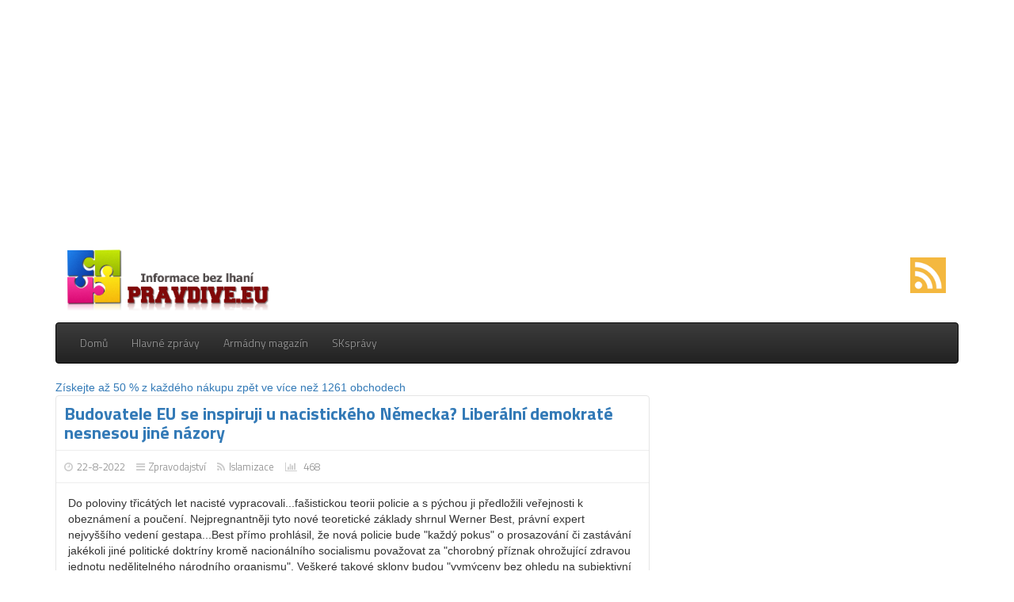

--- FILE ---
content_type: text/html; charset=UTF-8
request_url: https://pravdive.eu/news/9684/budovatele-eu-se-inspiruji-u-nacistickeho-nemecka-liberalni-demokrate-nesnesou-jine-nazory
body_size: 9739
content:
﻿<!-- Start Article Page HTML -->
<!DOCTYPE html>
<html>
<head>

<script async src="https://pagead2.googlesyndication.com/pagead/js/adsbygoogle.js?client=ca-pub-8049177753498754"
     crossorigin="anonymous"></script>

<script src="https://jsc.adskeeper.com/site/919778.js" async>
</script>


<script type="text/javascript" src="/hlasovani/jquery.js"></script>
<script type="text/javascript" src="/hlasovani/ajax-poll.php"></script>
<link rel="shortcut icon" href="/favicon.ico" type="image/x-icon">
<link rel="icon" href="/favicon.ico" type="image/x-icon">

<script async src="//pagead2.googlesyndication.com/pagead/js/adsbygoogle.js"></script>
<script>
     (adsbygoogle = window.adsbygoogle || []).push({
          google_ad_client: "ca-pub-8049177753498754",
          enable_page_level_ads: true
     });
</script>
    <!-- Script Charset -->
	<meta charset="UTF-8">
	<!-- Style Viewport for Responsive purpose -->
    <meta name="viewport" content="width=device-width, initial-scale=1.0">
	<!-- The Script Base URL -->
	<BASE href="https://pravdive.eu">
	<!-- SEO title,keywords,description -->	
    <title>Budovatele EU se inspiruji u nacistického Německa? Liberální demokraté nesnesou jiné názory</title>
	<meta name="description" content="Do poloviny třicátých let nacisté vypracovali...fašistickou teorii policie a s pýchou ji předložili veřejnosti k obeznámení a poučení. Nejpregnantněji tyto nové teoretické základy shrnul Werner Best, právní expert nejvyššího vedení gestapa...Best přímo pr">
	<meta name="keywords" content="budovatele,inspiruji,nacistickeho,nemecka,liberalni,demokrate,nesnesou,nazory">
	<!-- Facebook Graph Meta -->	
		<meta property="og:site_name" content="Pravdivě.eu - nezávislé zpravodajství z domova i ze světa"/>
	<meta property="og:url" content="https://pravdive.eu/news/9684/budovatele-eu-se-inspiruji-u-nacistickeho-nemecka-liberalni-demokrate-nesnesou-jine-nazory" />
	<meta property="og:title" content="Budovatele EU se inspiruji u nacistického Německa? Liberální demokraté nesnesou jiné názory" />
	<meta property="og:description" content="Do poloviny třicátých let nacisté vypracovali...fašistickou teorii policie a s pýchou ji předložili veřejnosti k obeznámení a poučení. Nejpregnantněji tyto nové teoretické základy shrnul Werner Best, právní expert nejvyššího vedení gestapa...Best přímo pr" />
		<meta property="og:type" content="article" />
	<meta property="article:publisher" content="Pravdivě.eu - nezávislé zpravodajství z domova i ze světa" />		
		<!-- CSS Files -->
    <link rel="stylesheet" href="themes/default/css/bootstrap.min.css">
	<link rel="stylesheet" href="themes/default/css/bootstrap-theme.min.css">
	<link rel="stylesheet" href="themes/default/css/font-awesome.min.css">
	<link rel="stylesheet" href="themes/default/css/social-buttons.css">
	<link href="https://fonts.googleapis.com/css?family=Titillium+Web:300,700" rel="stylesheet" type="text/css">
    <link rel="stylesheet" href="themes/default/css/style.css">
	<!-- Javascript Files -->
	<script src="themes/default/js/jquery.min.js"></script>
    <script src="themes/default/js/bootstrap.min.js"></script>
	<script src="themes/default/js/social-buttons.js"></script>
		<script src="themes/default/js/jquery.lazyloadxt.js"></script>
	

<!-- must have -->
<link href="css/vp1_html5.css" rel="stylesheet" type="text/css">
<script src="https://ajax.googleapis.com/ajax/libs/jquery/3.5.1/jquery.min.js" type="text/javascript"></script>
<script src="https://ajax.googleapis.com/ajax/libs/jqueryui/1.12.1/jquery-ui.min.js"></script>
<script src="js/vp1_html5.js" type="text/javascript" charset="utf-8"></script>
<script src="js/screenfull.min.js" type="text/javascript" charset="utf-8"></script>
<!-- must have -->




	<script>
		jQuery(function() {
			setTimeout(function(){
				jQuery('#vp1_html5_FEB').vp1_html5_Video({
					skin: 'futuristicElectricBlue',
					responsive:true,
					centerPlugin:true,
					movieTitle: '',
					movieDesc: ''
				});
			}, 500);

		});
	</script>



</head>
<body>

<center>
<!-- ne respo -->
<ins class="adsbygoogle"
     style="display:block"
     data-ad-client="ca-pub-8049177753498754"
     data-ad-slot="7795179751"
     data-ad-format="auto"
     data-full-width-responsive="true"></ins>
<script>
     (adsbygoogle = window.adsbygoogle || []).push({});
</script></center>
<div class="container">
<!-- Header (logo and header ad) -->
<div class="header row">
<div class="col-md-3"><div class="logo"><a href="./"><img src="themes/default/images/logon.png" class="img-responsive" /></a></div></div>
<div class="col-md-9 header-ad"><a href="rss.xml"><img src="img/rss.png" width="45" height="45" border="0" align="right" alt="RSS" hspace="1" vspace="10"></a>  
 
</div>
</div>
<!-- End Header -->
<!-- Start Menu -->
<nav class="navbar navbar-inverse" role="navigation">
        <div class="container">
            <div class="navbar-header">
                <button type="button" class="navbar-toggle" data-toggle="collapse" data-target=".navbar-collapse">
                    <span class="sr-only">Toggle navigation</span>
                    <span class="icon-bar"></span>
                    <span class="icon-bar"></span>
                    <span class="icon-bar"></span>
                </button>
            </div>

            <div class="collapse navbar-collapse">
                <ul class="nav navbar-nav">
                    <li ><a href="./">Domů</a></li>
                    																				<li ><a href="./category/3/hlavne-zpravy">Hlavné zprávy</a></li>
																				<li ><a href="./category/5/armadny-magazin">Armádny magazín</a></li>
																				<li ><a href="./category/6/skspravy">SKsprávy</a></li>
															

</ul>

                
             <!--.nav-collapse -->  
        </div>
    </nav>
<!-- End Menu -->
<a href="https://pravdive.eu/ccount/click.php?id=2366" target=_blank">Získejte až 50 % z každého nákupu zpět ve více než 1261 obchodech </a>
<div class="content">
<div class="row">
<div class="col-md-8">
<div class="article-page">
<!-- Article Title -->
<h1><a href="./news/9684/budovatele-eu-se-inspiruji-u-nacistickeho-nemecka-liberalni-demokrate-nesnesou-jine-nazory">Budovatele EU se inspiruji u nacistického Německa? Liberální demokraté nesnesou jiné názory</a></h1>
<!-- Article Info (date,category,source,hits) -->
<div class="article-meta single-article">
<span><i class="fa fa-clock-o"></i>22-8-2022</span>
<span><i class="fa fa-reorder"></i><a href="./category/1/zpravodajstvi">Zpravodajství</a></span>
<span><i class="fa fa-rss"></i><a href="./source/37/islamizace">Islamizace</a></span>
<span><i class="fa fa-bar-chart"></i> 468</span>
</div>
<!-- Article Image -->
<!-- Article Content -->
<div class="article-content">
Do poloviny třicátých let nacisté vypracovali...fašistickou teorii policie a s pýchou ji předložili veřejnosti k obeznámení a poučení. Nejpregnantněji tyto nové teoretické základy shrnul Werner Best, právní expert nejvyššího vedení gestapa...Best přímo prohlásil, že nová policie bude "každý pokus" o prosazování či zastávání jakékoli jiné politické doktríny kromě nacionálního socialismu považovat za "chorobný příznak ohrožující zdravou jednotu nedělitelného národního organismu". Veškeré takové sklony budou "vymýceny bez ohledu na subjektivní pohnutky jejich nositelů".
</div>
<div class="article-share">
<div class="social-sharing" data-permalink="https://pravdive.eu/news/9684/budovatele-eu-se-inspiruji-u-nacistickeho-nemecka-liberalni-demokrate-nesnesou-jine-nazory">
  <center>  <a target="_blank" href="http://www.facebook.com/sharer.php?u=https://pravdive.eu/news/9684/budovatele-eu-se-inspiruji-u-nacistickeho-nemecka-liberalni-demokrate-nesnesou-jine-nazory" class="share-facebook">
      <span class="fa fa-facebook" aria-hidden="true"></span>
      <span class="share-title">Sdílet na Facebooku</span>
    </a>
    <a target="_blank" href="http://twitter.com/share?url=https://pravdive.eu/news/9684/budovatele-eu-se-inspiruji-u-nacistickeho-nemecka-liberalni-demokrate-nesnesou-jine-nazory&amp;text=Budovatele EU se inspiruji u nacistického Německa? Liberální demokraté nesnesou jiné názory" class="share-twitter">
      <span class="fa fa-twitter" aria-hidden="true"></span>
      <span class="share-title">Sdílet na X.com</span>
    </a>
	
   
  </div>
</div>

<script async src="//pagead2.googlesyndication.com/pagead/js/adsbygoogle.js"></script>
<!-- Bez respo vetčší -->
<ins class="adsbygoogle"
     style="display:inline-block;width:728px;height:250px"
     data-ad-client="ca-pub-8049177753498754"
     data-ad-slot="6246148575"></ins>
<script>
(adsbygoogle = window.adsbygoogle || []).push({});
</script>

</center>

</div>
<!-- Article Read The Rest Link -->
<div class="read-more">
<a href="https://www.islamizace.cz/Articles/393-budovatele-eu-se-inspiruji-u-nacistickeho-nemecka-liberalni-demokrate-nesnesou-jine-nazory.aspx" target="_NEW" rel="nofollow" class="btn btn-warning btn-lg btn-block">Přečíst více na<span class="hidden-xs">: Islamizace</span></a>
</div>
<!-- Related News -->
<div class="related-news">
<h4>Související zprávy</h4>
<ul>
<li class="col-md-6">
<!-- Related Article Thumbnail -->
<div class="col-xs-3"><img data-src="upload/sources/35331647096310.jpg" class="img-responsive " /></div>
<!-- Related Article Excerpt -->
<div class="col-xs-9"><a href="./news/130761/prevrat-v-kauze-nord-stream-italie-vydala-ukrajince-podezreleho-z-exploze-do-nemecka-co-bude-nasledovat">Převrat v kauze Nord Stream: Itálie vydala Ukrajince...</a></div>
<div class="clear"></div>
</li>
<li class="col-md-6">
<!-- Related Article Thumbnail -->
<div class="col-xs-3"><img data-src="upload/sources/65931697271274.png" class="img-responsive " /></div>
<!-- Related Article Excerpt -->
<div class="col-xs-9"><a href="./news/130746/liberalni-janiciari-zo-sas-navrhuju-slovensku-ustavnu-samovrazdu">Liberálni janičiari zo SaS navrhujú Slovensku ústavnú...</a></div>
<div class="clear"></div>
</li>
<li class="col-md-6">
<!-- Related Article Thumbnail -->
<div class="col-xs-3"><img data-src="upload/sources/35601648130779.jpg" class="img-responsive " /></div>
<!-- Related Article Excerpt -->
<div class="col-xs-9"><a href="./news/130698/ukrajinska-armada-ozbrojena-pest-liberalni-demokracie">Ukrajinská armáda – ozbrojená pěst liberální demokracie?</a></div>
<div class="clear"></div>
</li>
<li class="col-md-6">
<!-- Related Article Thumbnail -->
<div class="col-xs-3"><img data-src="upload/sources/28471646926452.jpg" class="img-responsive " /></div>
<!-- Related Article Excerpt -->
<div class="col-xs-9"><a href="./news/130661/utok-na-nord-stream-italie-vydava-byvaleho-ukrajinskeho-clena-tajne-sluzby-do-nemecka-video">Útok na Nord Stream: Itálie vydává bývalého ukrajinského...</a></div>
<div class="clear"></div>
</li>
<li class="col-md-6">
<!-- Related Article Thumbnail -->
<div class="col-xs-3"><img data-src="upload/sources/55261646924355.gif" class="img-responsive " /></div>
<!-- Related Article Excerpt -->
<div class="col-xs-9"><a href="./news/130595/pistorius-chce-zmenit-geopolitickou-roli-nemecka">Pistorius chce změnit geopolitickou roli Německa</a></div>
<div class="clear"></div>
</li>
<li class="col-md-6">
<!-- Related Article Thumbnail -->
<div class="col-xs-3"><img data-src="upload/sources/35601648130779.jpg" class="img-responsive " /></div>
<!-- Related Article Excerpt -->
<div class="col-xs-9"><a href="./news/130476/for-ods-24-jak-liberalni-platek-propaguje-krajni-levici-i-skrze-byvale-cleny-ksc">FOR-ODS 24! Jak “liberální” plátek propaguje krajní...</a></div>
<div class="clear"></div>
</li>
<li class="col-md-6">
<!-- Related Article Thumbnail -->
<div class="col-xs-3"><img data-src="upload/sources/55701646925603.jpg" class="img-responsive " /></div>
<!-- Related Article Excerpt -->
<div class="col-xs-9"><a href="./news/130348/for-ods-24-jak-liberalni-platek-propaguje-krajni-levici-i-skrze-byvale-cleny-ksc">FOR-ODS 24! Jak “liberální” plátek propaguje krajní...</a></div>
<div class="clear"></div>
</li>
<li class="col-md-6">
<!-- Related Article Thumbnail -->
<div class="col-xs-3"><img data-src="upload/sources/3721646923246.jpg" class="img-responsive " /></div>
<!-- Related Article Excerpt -->
<div class="col-xs-9"><a href="./news/130246/nepodvoleni-na-caji-v-protiproudu-dnes-od-18-00-vysilame-v-primem-prenosu-diskuse-petra-hajka-s-nazory-a-dotazy-protiproudaru-aneb-ceska-tea-party">Nepodvolení na čaji v Protiproudu: Dnes od 18:00 vysíláme...</a></div>
<div class="clear"></div>
</li>
<li class="col-md-6">
<!-- Related Article Thumbnail -->
<div class="col-xs-3"><img data-src="upload/sources/28471646926452.jpg" class="img-responsive " /></div>
<!-- Related Article Excerpt -->
<div class="col-xs-9"><a href="./news/130075/nemecka-exmodelka-a-kickboxerka-konvertovala-k-islamu-stala-se-treti-manzelkou-fanatickeho-salafisty">Německá exmodelka a kickboxerka konvertovala k islámu,...</a></div>
<div class="clear"></div>
</li>
<li class="col-md-6">
<!-- Related Article Thumbnail -->
<div class="col-xs-3"><img data-src="upload/sources/49961716117746.png" class="img-responsive " /></div>
<!-- Related Article Excerpt -->
<div class="col-xs-9"><a href="./news/129770/co-rika-ustava-a-nazory-vlastizradcu">Co říká ústava a Názory vlastizrádců.</a></div>
<div class="clear"></div>
</li>
<li class="col-md-6">
<!-- Related Article Thumbnail -->
<div class="col-xs-3"><img data-src="upload/sources/1861736550318.png" class="img-responsive " /></div>
<!-- Related Article Excerpt -->
<div class="col-xs-9"><a href="./news/129723/ukrajinca-podozriveho-z-utoku-na-nord-stream-vydaju-do-nemecka-rozhodol-o-tom-taliansky-sud">Ukrajinca podozrivého z útoku na Nord Stream vydajú do...</a></div>
<div class="clear"></div>
</li>
<li class="col-md-6">
<!-- Related Article Thumbnail -->
<div class="col-xs-3"><img data-src="upload/sources/85041729445556.png" class="img-responsive " /></div>
<!-- Related Article Excerpt -->
<div class="col-xs-9"><a href="./news/129714/nemecka-policia-pouzila-prispevok-na-x-ako-dovod-na-policajnu-raziu">Nemecká polícia použila príspevok na X ako dôvod na...</a></div>
<div class="clear"></div>
</li>
</ul>
<div class="clear"></div>
</div>
<div id="disqus_thread"></div>

<script type="text/javascript">
    /* * * CONFIGURATION VARIABLES * * */
    var disqus_shortname = '';
    var disqus_identifier = '9684';
    var disqus_title = 'Budovatele EU se inspiruji u nacistického Německa? Liberální demokraté nesnesou jiné názory';
    var disqus_url = 'https://pravdive.eu/news/9684/budovatele-eu-se-inspiruji-u-nacistickeho-nemecka-liberalni-demokrate-nesnesou-jine-nazory';
	
    /* * * DON'T EDIT BELOW THIS LINE * * */
    (function() {
        var dsq = document.createElement('script'); dsq.type = 'text/javascript'; dsq.async = true;
        dsq.src = '//' + disqus_shortname + '.disqus.com/embed.js';
        (document.getElementsByTagName('head')[0] || document.getElementsByTagName('body')[0]).appendChild(dsq);
    })();
</script>

<script async src="https://pagead2.googlesyndication.com/pagead/js/adsbygoogle.js?client=ca-pub-8049177753498754"
     crossorigin="anonymous"></script>
<ins class="adsbygoogle"
     style="display:block"
     data-ad-format="autorelaxed"
     data-ad-client="ca-pub-8049177753498754"
     data-ad-slot="2181834186"></ins>
<script>
     (adsbygoogle = window.adsbygoogle || []).push({});
</script>


</div>
<div class="col-md-4">
<!-- Include the SideBar -->
<!-- SideBar Advertisement Widget -->
<!-- SideBar Advertisement Widget -->
<div class="widget">
<script async src="https://pagead2.googlesyndication.com/pagead/js/adsbygoogle.js?client=ca-pub-8049177753498754"
     crossorigin="anonymous"></script>
<!-- Test sidebar -->
<ins class="adsbygoogle"
     style="display:block"
     data-ad-client="ca-pub-8049177753498754"
     data-ad-slot="6761964835"
     data-ad-format="auto"
     data-full-width-responsive="true"></ins>
<script>
     (adsbygoogle = window.adsbygoogle || []).push({});
</script>
</div>


<br><!-- Search Widget -->
<!-- Search Form Widget -->
<div class="widget search-form">
	<form method="GET" action="./search/">
		<div class="input-group">
		  <input type="text" name="q" class="form-control" placeholder="Hledat"  />
		  <span class="input-group-addon"><button type="submit" class="btn-link"><span class="fa fa-search"></span></button></span>
		</div>
	</form>
</div>


<!-- SideBar Advertisement Widget -->
<!-- SideBar Advertisement Widget -->
<div class="widget">
<script async src="//pagead2.googlesyndication.com/pagead/js/adsbygoogle.js"></script>
<!-- new sidebar -->
<ins class="adsbygoogle"
     style="display:block"
     data-ad-client="ca-pub-8049177753498754"
     data-ad-slot="9224943786"
     data-ad-format="auto"></ins>
<script>
(adsbygoogle = window.adsbygoogle || []).push({});
</script>
</div>

<!-- Links Widget -->
<!-- Links Widget -->
<div class="widget links">
<h4>Doporučené weby</h4>
<ul>
<li>
<a href="https://pravdive.eu/ccount/click.php?id=5556" target="_NEW" ><i class="fa fa-link"></i>Pravdive.online</a></li>
<li>
<a href="https://pravdive.eu/ccount/click.php?id=52524" target="_NEW" ><i class="fa fa-link"></i>Chcete to zase?</a></li>
<li>
<a href="https://pravdive.eu/ccount/click.php?id=5477" target="_NEW" ><i class="fa fa-link"></i>PRO</a></li>
<li>
<a href="https://pravdive.eu/ccount/click.php?id=4555" target="_NEW" ><i class="fa fa-link"></i>Charta 2022</a></li>
<li>
<a href="https://pravdive.eu/ccount/click.php?id=1" target="_NEW" ><i class="fa fa-link"></i>Nová republika</a></li>
<li>
<a href="https://pravdive.eu/ccount/click.php?id=478" target="_NEW" ><i class="fa fa-link"></i>Svobodné rádio</a></li>
<li>
<a href="https://pravdive.eu/ccount/click.php?id=5687" target="_NEW" ><i class="fa fa-link"></i>Střípky ze světa</a></li>
<li>
<a href="https://pravdive.eu/ccount/click.php?id=5844" target="_NEW" ><i class="fa fa-link"></i>Zdravé fórum</a></li>
<li>
<a href="https://pravdive.eu/ccount/click.php?id=3655" target="_NEW" ><i class="fa fa-link"></i>ProLibertate</a></li>
<li>
<a href="https://pravdive.eu/ccount/click.php?id=712" target="_NEW" ><i class="fa fa-link"></i>Pokec 24</a></li>
<li>
<a href="https://pravdive.eu/ccount/click.php?id=4721" target="_NEW" ><i class="fa fa-link"></i>Konzervativní noviny</a></li>
<li>
<a href="https://pravdive.eu/ccount/click.php?id=558" target="_NEW" ><i class="fa fa-link"></i>Michal a Petr</a></li>
<li>
<a href="https://pravdive.eu/ccount/click.php?id=855" target="_NEW" ><i class="fa fa-link"></i>SKsprávy.sk</a></li>
<li>
<a href="https://pravdive.eu/ccount/click.php?id=55555" target="_NEW" ><i class="fa fa-link"></i>SOSP</a></li>
<li>
<a href="https://pravdive.eu/ccount/click.php?id=4" target="_NEW" ><i class="fa fa-link"></i>AC24</a></li>
<li>
<a href="https://pravdive.eu/ccount/click.php?id=885" target="_NEW" ><i class="fa fa-link"></i>Armádny magazín</a></li>
<li>
<a href="https://pravdive.eu/ccount/click.php?id=2" target="_NEW" ><i class="fa fa-link"></i>Skrytá pravda</a></li>
<li>
<a href="https://pravdive.eu/ccount/click.php?id=964" target="_NEW" ><i class="fa fa-link"></i>Tvotv.sk</a></li>
<li>
<a href="https://pravdive.eu/ccount/click.php?id=78952" target="_NEW" ><i class="fa fa-link"></i>Vidlákovy kydy</a></li>
<li>
<a href="https://pravdive.eu/ccount/click.php?id=19" target="_NEW" ><i class="fa fa-link"></i>Czech Free Press</a></li>
<li>
<a href="https://pravdive.eu/ccount/click.php?id=4522" target="_NEW" ><i class="fa fa-link"></i>Paralelně</a></li>
<li>
<a href="https://pravdive.eu/ccount/click.php?id=3611" target="_NEW" ><i class="fa fa-link"></i>Bornová</a></li>
<li>
<a href="https://pravdive.eu/ccount/click.php?id=565" target="_NEW" ><i class="fa fa-link"></i>Antivirus</a></li>
<li>
<a href="https://pravdive.eu/ccount/click.php?id=44556" target="_NEW" ><i class="fa fa-link"></i>Geopolitan</a></li>
<li>
<a href="https://pravdive.eu/ccount/click.php?id=1143" target="_NEW" ><i class="fa fa-link"></i>Česká věc</a></li>
<li>
<a href="https://pravdive.eu/ccount/click.php?id=148566" target="_NEW" ><i class="fa fa-link"></i>Reformy</a></li>
<li>
<a href="https://pravdive.eu/ccount/click.php?id=3244" target="_NEW" ><i class="fa fa-link"></i>Topcz</a></li>
<li>
<a href="https://pravdive.eu/ccount/click.php?id=4578" target="_NEW" ><i class="fa fa-link"></i>Trikolóra</a></li>
<li>
<a href="https://pravdive.eu/ccount/click.php?id=5233" target="_NEW" ><i class="fa fa-link"></i>Ine noviny</a></li>
<li>
<a href="https://pravdive.eu/ccount/click.php?id=47899" target="_NEW" ><i class="fa fa-link"></i>Aliance pro rodinu</a></li>
<li>
<a href="https://pravdive.eu/ccount/click.php?id=4511" target="_NEW" ><i class="fa fa-link"></i>Modrý jelen</a></li>
<li>
<a href="https://pravdive.eu/ccount/click.php?id=4528" target="_NEW" ><i class="fa fa-link"></i>Nespokojený</a></li>
<li>
<a href="https://pravdive.eu/ccount/click.php?id=5555" target="_NEW" ><i class="fa fa-link"></i>Svědomí národa</a></li>
<li>
<a href="https://pravdive.eu/ccount/click.php?id=22" target="_NEW" ><i class="fa fa-link"></i>E-republika</a></li>
<li>
<a href="https://pravdive.eu/ccount/click.php?id=23" target="_NEW" ><i class="fa fa-link"></i>DFENS</a></li>
<li>
<a href="https://pravdive.eu/ccount/click.php?id=5699" target="_NEW" ><i class="fa fa-link"></i>Alternativa</a></li>
<li>
<a href="https://pravdive.eu/ccount/click.php?id=41122" target="_NEW" ><i class="fa fa-link"></i>Rádio Universum</a></li>
<li>
<a href="https://pravdive.eu/ccount/click.php?id=32" target="_NEW" ><i class="fa fa-link"></i>Pravý prostor</a></li>
<li>
<a href="https://pravdive.eu/ccount/click.php?id=3" target="_NEW" ><i class="fa fa-link"></i>Zvědavec</a></li>
<li>
<a href="https://pravdive.eu/ccount/click.php?id=24" target="_NEW" ><i class="fa fa-link"></i>Antimeloun</a></li>
<li>
<a href="https://pravdive.eu/ccount/click.php?id=33" target="_NEW" ><i class="fa fa-link"></i>AENews</a></li>
<li>
<a href="https://pravdive.eu/ccount/click.php?id=102" target="_NEW" ><i class="fa fa-link"></i>Kosa Nostra</a></li>
<li>
<a href="https://pravdive.eu/ccount/click.php?id=363" target="_NEW" ><i class="fa fa-link"></i>Incorrect news</a></li>
<li>
<a href="https://pravdive.eu/ccount/click.php?id=54123" target="_NEW" ><i class="fa fa-link"></i>Realita dne</a></li>
<li>
<a href="https://pravdive.eu/ccount/click.php?id=43" target="_NEW" ><i class="fa fa-link"></i>Vaše věc</a></li>
<li>
<a href="https://pravdive.eu/ccount/click.php?id=27" target="_NEW" ><i class="fa fa-link"></i>Slobodný Vysielač</a></li>
<li>
<a href="https://pravdive.eu/ccount/click.php?id=66632" target="_NEW" ><i class="fa fa-link"></i>Islamizace</a></li>
<li>
<a href="https://pravdive.eu/ccount/click.php?id=25" target="_NEW" ><i class="fa fa-link"></i>Leva-net</a></li>
<li>
<a href="https://pravdive.eu/ccount/click.php?id=60" target="_NEW" ><i class="fa fa-link"></i>Necenzurovaná pravda</a></li>
<li>
<a href="https://pravdive.eu/ccount/click.php?id=4899" target="_NEW" ><i class="fa fa-link"></i>SMIS</a></li>
<li>
<a href="https://pravdive.eu/ccount/click.php?id=26" target="_NEW" ><i class="fa fa-link"></i>Protiproud</a></li>
<li>
<a href="https://pravdive.eu/ccount/click.php?id=546" target="_NEW" ><i class="fa fa-link"></i>Raptor TV</a></li>
<li>
<a href="https://pravdive.eu/ccount/click.php?id=1003" target="_NEW" ><i class="fa fa-link"></i>Kelichbar</a></li>
<li>
<a href="https://pravdive.eu/ccount/click.php?id=111" target="_NEW" ><i class="fa fa-link"></i>Svobodný svět</a></li>
<li>
<a href="https://pravdive.eu/ccount/click.php?id=17" target="_NEW" ><i class="fa fa-link"></i>Outsider Media</a></li>
<li>
<a href="https://pravdive.eu/ccount/click.php?id=155" target="_NEW" ><i class="fa fa-link"></i>Gunlex</a></li>
<li>
<a href="https://pravdive.eu/ccount/click.php?id=160" target="_NEW" ><i class="fa fa-link"></i>Gatestone Institute</a></li>
<li>
<a href="https://pravdive.eu/ccount/click.php?id=5" target="_NEW" ><i class="fa fa-link"></i>Zem a vek</a></li>
<li>
<a href="https://pravdive.eu/ccount/click.php?id=748464" target="_NEW" ><i class="fa fa-link"></i>Badatel</a></li>
<li>
<a href="https://pravdive.eu/ccount/click.php?id=5896" target="_NEW" ><i class="fa fa-link"></i>Armyweb</a></li>
<li>
<a href="https://pravdive.eu/ccount/click.php?id=54454" target="_NEW" ><i class="fa fa-link"></i>Otevři svou mysl</a></li>
<li>
<a href="https://pravdive.eu/ccount/click.php?id=489" target="_NEW" ><i class="fa fa-link"></i>Non serviam</a></li>
</ul>
</div>




<!-- SideBar Advertisement Widget -->
<!-- SideBar Advertisement Widget -->


<script async src="//pagead2.googlesyndication.com/pagead/js/adsbygoogle.js"></script>
<!-- Sideba_respo_new -->
<ins class="adsbygoogle"
     style="display:block"
     data-ad-client="ca-pub-8049177753498754"
     data-ad-slot="9327719247"
     data-ad-format="auto"></ins>
<script>
(adsbygoogle = window.adsbygoogle || []).push({});
</script>




<!-- Top News Widget -->
<!-- Start Top News Widget HTML -->
<div class="widget top-hits-news">
<h4>Nejčtenější za týden</h4>
<ul>
<li>
<div class="col-xs-3">
<!-- Aticle Thumbnail -->
<img data-src="upload/sources/28471646926452.jpg" class="img-responsive " /> 
</div>
<div class="col-xs-9">
<!-- Aticle Title & Link -->
<a href="./news/130472/pfizer-se-chlubi-novou-mrna-vakcinou-proti-chripce-kritici-upozornuji-na-jeji-nedostatky-a-bezpecnostni-signaly">Pfizer se chlubí novou mRNA „vakcínou“ proti chřipce, kritici upozorňují na její nedostatky a bezpečnostní signály</a>
<!-- Aticle Excerpt -->
<p class="visible-sm">
 I přes značný počet vedlejších účinků mRNA injekcí proti Covidu pokračují Pfizer i Moderna ve vývoji dalších „vakcín.“ Do budoucna plánují...</p>
</div>
</li>
<li>
<div class="col-xs-3">
<!-- Aticle Thumbnail -->
<img data-src="upload/sources/3721646923246.jpg" class="img-responsive " /> 
</div>
<div class="col-xs-9">
<!-- Aticle Title & Link -->
<a href="./news/130706/[base64]">Nelítostná bitva bruselských čarodějnic: Boj mezi zmijí a ropuchou o Monstrum z Berlaymontu. Uršula a její sokyně v lásce Estonka Kaja se rvou o Rasputina. Milenecký trojúhelník spojuje rusofobie a touha ukrást ruské peníze v Belgii. A nás pozabíjí</a>
<!-- Aticle Excerpt -->
<p class="visible-sm">
  Brusel se stále snaží ukrást ruské peníze uložené v belgických bankách. Belgie se ale vzpírá podílet se na krádeži 300 miliard euro uložených...</p>
</div>
</li>
<li>
<div class="col-xs-3">
<!-- Aticle Thumbnail -->
<img data-src="upload/sources/97311746337309.png" class="img-responsive " /> 
</div>
<div class="col-xs-9">
<!-- Aticle Title & Link -->
<a href="./news/130182/map-2470-hlavni-mirova-podminka-bruselu-zakaz-zakazu-nacismu-na-ukrajine-eurokrati-se-vcera-ve-svycarsku-definitivne-odkopali-a-ukrajina-tak-prijde-o-vsechnu-cernozem-analyza">MAP 2470 Hlavní mírová podmínka Bruselu = “Zákaz zákazu nacismu na Ukrajině”! Eurokrati se včera ve Švýcarsku definitivně odkopali! A Ukrajina tak přijde o všechnu Černozem? Analýza.</a>
<!-- Aticle Excerpt -->
<p class="visible-sm">
  Dnešní analýza je extrémně dlouhá, tak jsem v naději, že ji snad většina čtenářů ocení, i přes její rozsah. Kompletní obklíčení měst Pokrovsk a...</p>
</div>
</li>
<li>
<div class="col-xs-3">
<!-- Aticle Thumbnail -->
<img data-src="upload/sources/87301646924506.png" class="img-responsive " /> 
</div>
<div class="col-xs-9">
<!-- Aticle Title & Link -->
<a href="./news/130618/evropa-poprve-zvazuje-odvetu-proti-rusku">Evropa poprvé zvažuje odvetu proti Rusku</a>
<!-- Aticle Excerpt -->
<p class="visible-sm">
 Evropská unie a NATO se poprvé vážně zabývají možností odvetných opatření proti Rusku po sérii hybridních provokací, které zahrnují dronové...</p>
</div>
</li>
<li>
<div class="col-xs-3">
<!-- Aticle Thumbnail -->
<img data-src="upload/sources/3721646923246.jpg" class="img-responsive " /> 
</div>
<div class="col-xs-9">
<!-- Aticle Title & Link -->
<a href="./news/130500/[base64]">Šachista Putin: Podmínky upraveného Trumpova plánu Rusko odmítne. Proč právě to vykolejení Briti a Bruselané chtějí? Psi se začínají rvát o ruskou kost. A to zase chce Putin. Kde se Moskva zastaví? Kolář bude překvapen. A Pávek?</a>
<!-- Aticle Excerpt -->
<p class="visible-sm">
 

          
         
        var pptv_final_NP_251126_Svatos = new...</p>
</div>
</li>
<li>
<div class="col-xs-3">
<!-- Aticle Thumbnail -->
<img data-src="upload/sources/87301646924506.png" class="img-responsive " /> 
</div>
<div class="col-xs-9">
<!-- Aticle Title & Link -->
<a href="./news/130484/kreml-poslal-vzkaz-evrope-dekujeme-ale-nebyli-jste-pozvani">Kreml poslal vzkaz Evropě: Děkujeme, ale nebyli jste pozváni</a>
<!-- Aticle Excerpt -->
<p class="visible-sm">
  Moskva to řekla nahlas: EU nemá místo u mírového stolu na Ukrajině – není potřeba, není žádaná, ani jako kulisa. (Foto: Wikimedia)...</p>
</div>
</li>
<li>
<div class="col-xs-3">
<!-- Aticle Thumbnail -->
<img data-src="upload/sources/69001653918870.png" class="img-responsive " /> 
</div>
<div class="col-xs-9">
<!-- Aticle Title & Link -->
<a href="./news/130868/konec-valky-na-ukrajine-a-nyni-zacne-vysetrovani-a-melo-by-byt-dukladne">Konec války na Ukrajině a nyní začne vyšetřování. A mělo by být důkladné!</a>
<!-- Aticle Excerpt -->
<p class="visible-sm">
   
 
 Konec války se neodvratně blíží. Vidíme to všude. Zametají se stopy na Ukrajině, zametají se stopy v České republice, odkládá se vznik nové...</p>
</div>
</li>
<li>
<div class="col-xs-3">
<!-- Aticle Thumbnail -->
<img data-src="upload/sources/99971648484826.jpg" class="img-responsive " /> 
</div>
<div class="col-xs-9">
<!-- Aticle Title & Link -->
<a href="./news/130257/doslova-epidemie-zachranky-plnili-na-severu-moravy-pacienti-s-mrtvici-nesouvisi">Doslova epidemie. Záchranky plnili na severu Moravy pacienti s mrtvicí. Nesouvisí.</a>
<!-- Aticle Excerpt -->
<p class="visible-sm">Je naprosto skandální, že lidé padají jako mouchy, a nikdo nepátrá po tom, zda a jakou to má souvislost s očkováním. Je nejvyšší čas otočit...</p>
</div>
</li>
<li>
<div class="col-xs-3">
<!-- Aticle Thumbnail -->
<img data-src="upload/sources/89021647017112.jpg" class="img-responsive " /> 
</div>
<div class="col-xs-9">
<!-- Aticle Title & Link -->
<a href="./news/130584/cina-uderila-zruste-blokadu-ostry-vzkaz-usa-kvuli-kube-obletel-svet">Čína udeřila: „Zrušte blokádu!“ Ostrý vzkaz USA kvůli Kubě obletěl svět</a>
<!-- Aticle Excerpt -->
<p class="visible-sm">
  Čína na čtvrtečním brífinku zvedla hlas – a to pořádně. Mluvčí ministerstva zahraničí  Guo Jiakun  vyzval Spojené státy, aby  okamžitě ukončily...</p>
</div>
</li>
<li>
<div class="col-xs-3">
<!-- Aticle Thumbnail -->
<img data-src="upload/sources/85231646921990.jpg" class="img-responsive " /> 
</div>
<div class="col-xs-9">
<!-- Aticle Title & Link -->
<a href="./news/130295/[base64]">Kreml ostře odmítl evropský mírový protinávrh z Ženevy a znovu podpořil Trumpův původní 28-bodový plán! Podle Ušakova je evropský návrh pro Moskvu nepřijatelný a naprosto nekonstruktivní! Rubio v Ženevě prohlásil, že jednání s Ukrajinci dosáhlo obrovského</a>
<!-- Aticle Excerpt -->
<p class="visible-sm">
 Kreml ostře odmítl evropský mírový protinávrh z Ženevy a znovu podpořil Trumpův původní 28-bodový plán! Podle Ušakova je evropský návrh pro...</p>
</div>
</li>
<li>
<div class="col-xs-3">
<!-- Aticle Thumbnail -->
<img data-src="upload/sources/87301646924506.png" class="img-responsive " /> 
</div>
<div class="col-xs-9">
<!-- Aticle Title & Link -->
<a href="./news/130505/proroctvi-hopiu-proc-prosinec-2025-znamena-konec-ctvrteho-sveta">Proroctví Hopiů: Proč prosinec 2025 znamená konec čtvrtého světa</a>
<!-- Aticle Excerpt -->
<p class="visible-sm">
 Zatímco moderní svět hledí na oblohu kvůli komety 3I/ATLAS, prastará proroctví indiánů Hopiů se vracejí s nebývalou silou....</p>
</div>
</li>
<li>
<div class="col-xs-3">
<!-- Aticle Thumbnail -->
<img data-src="upload/sources/49961716117746.png" class="img-responsive " /> 
</div>
<div class="col-xs-9">
<!-- Aticle Title & Link -->
<a href="./news/130238/cia-kallasova-lita-v-ukrajinskem-korupcnim-skandalu-48-miliard-eur-vysetrujeme-varovani-pro-eu">CIA: „KALLASOVÁ LÍTÁ V UKRAJINSKÉM KORUPČNÍM SKANDÁLU 48 MILIARD EUR – vyšetřujeme“ – Varování pro EU</a>
<!-- Aticle Excerpt -->
<p class="visible-sm">  
    
 Tvrzení, že Ministerstvo války USA vyšetřuje velký korupční skandál v Kyjevě, který zahrnuje „nejvyšší“ představitelku zahraniční politiky...</p>
</div>
</li>
<li>
<div class="col-xs-3">
<!-- Aticle Thumbnail -->
<img data-src="upload/sources/35601648130779.jpg" class="img-responsive " /> 
</div>
<div class="col-xs-9">
<!-- Aticle Title & Link -->
<a href="./news/130637/jeste-vetsi-prezident-nez-jsme-doufali">Ještě větší… prezident, než jsme doufali</a>
<!-- Aticle Excerpt -->
<p class="visible-sm">
                    
 ŠTĚPÁN CHÁB 
   Petr Pavel se vyjádřil ke komunikačním kanálům politických stran . Se zuby vyceněnými pak utrousil pár slov...</p>
</div>
</li>
<li>
<div class="col-xs-3">
<!-- Aticle Thumbnail -->
<img data-src="upload/sources/49961716117746.png" class="img-responsive " /> 
</div>
<div class="col-xs-9">
<!-- Aticle Title & Link -->
<a href="./news/130707/vyzva-lidem-cr-generalni-stavka-2025">Výzva lidem ČR – generální stávka 2025</a>
<!-- Aticle Excerpt -->
<p class="visible-sm">  
    
 Předchozí vlády, zejména Fialova a současný prezident Petr Pavel nám ukázali, co všechno je možné dělat bez odpovědnosti, na náš úkor. Při...</p>
</div>
</li>
<li>
<div class="col-xs-3">
<!-- Aticle Thumbnail -->
<img data-src="upload/sources/35601648130779.jpg" class="img-responsive " /> 
</div>
<div class="col-xs-9">
<!-- Aticle Title & Link -->
<a href="./news/130839/mily-priteli-aneb-hate-room">Milý příteli aneb Hate room</a>
<!-- Aticle Excerpt -->
<p class="visible-sm">
                    
 DANIELA KOVÁŘOVÁ 
   Milý příteli, nazval jsi mě na sociálních „prokremelskou kurvou“.  Jsi bohapustý lhář, protože žiju...</p>
</div>
</li>
</ul>
</div>
<!-- End Top News Widget HTML -->




</div>
</div>
</div>


<!-- Start Footer -->
<div class="footer">
<div class="col-sm-6 copyrights">All Rights Reserved <a href="https://pravdive.eu">Pravdivě.eu - nezávislé zpravodajství z domova i ze světa</a><br>Kontakt na administrátora: <a href="mailto:admin@pravdive.eu">admin@pravdive.eu</a></div>
<a href="https://www.toplist.cz"><script language="JavaScript" type="text/javascript" charset="utf-8">
<!--
document.write('<img src="https://toplist.cz/dot.asp?id=1662506&http='+
encodeURIComponent(document.referrer)+'&t='+encodeURIComponent(document.title)+'&l='+encodeURIComponent(document.URL)+
'&wi='+encodeURIComponent(window.screen.width)+'&he='+encodeURIComponent(window.screen.height)+'&cd='+
encodeURIComponent(window.screen.colorDepth)+'" width="1" height="1" border=0 alt="TOPlist" />');
//--></script><noscript><img src="https://toplist.cz/dot.asp?id=1662506&njs=1" border="0"
alt="TOPlist" width="1" height="1" /></noscript></a>
<a href="http://www.waudit.cz/"><script type="text/javascript">
<!--
document.write('<img src="//h.waudit.cz/h.php?id=27905&amp;ty=b_1&amp;js=1&amp;x='+screen.width+'&amp;y='+screen.height+'&amp;bit='+screen.colorDepth+'&amp;wx=0&amp;wy=0&amp;url='+escape(document.location)+'&amp;ref='+escape(top.document.referrer)+'" width="1" height="1" border="0" title="" alt="" />');
// -->
</script></a>
<noscript><a href="http://www.waudit.cz/"><img src="//h.waudit.cz/h.php?id=27905&amp;ty=b_1" width="1" height="1" border="0" title="" alt="" /></a></noscript>

<!-- Histats.com  START  (aync)-->
<script type="text/javascript">var _Hasync= _Hasync|| [];
_Hasync.push(['Histats.start', '1,4388253,4,0,0,0,00010000']);
_Hasync.push(['Histats.fasi', '1']);
_Hasync.push(['Histats.track_hits', '']);
(function() {
var hs = document.createElement('script'); hs.type = 'text/javascript'; hs.async = true;
hs.src = ('//s10.histats.com/js15_as.js');
(document.getElementsByTagName('head')[0] || document.getElementsByTagName('body')[0]).appendChild(hs);
})();</script>
<noscript><a href="/" target="_blank"><img  src="//sstatic1.histats.com/0.gif?4388253&101" alt="free log" border="0"></a></noscript>
<!-- Histats.com  END  -->
</div>


</body>
</html>
<!-- End Article Page HTML -->

--- FILE ---
content_type: text/html; charset=utf-8
request_url: https://www.google.com/recaptcha/api2/aframe
body_size: 269
content:
<!DOCTYPE HTML><html><head><meta http-equiv="content-type" content="text/html; charset=UTF-8"></head><body><script nonce="G4LxdCFKpdKoQfP1o9mcHA">/** Anti-fraud and anti-abuse applications only. See google.com/recaptcha */ try{var clients={'sodar':'https://pagead2.googlesyndication.com/pagead/sodar?'};window.addEventListener("message",function(a){try{if(a.source===window.parent){var b=JSON.parse(a.data);var c=clients[b['id']];if(c){var d=document.createElement('img');d.src=c+b['params']+'&rc='+(localStorage.getItem("rc::a")?sessionStorage.getItem("rc::b"):"");window.document.body.appendChild(d);sessionStorage.setItem("rc::e",parseInt(sessionStorage.getItem("rc::e")||0)+1);localStorage.setItem("rc::h",'1764531198392');}}}catch(b){}});window.parent.postMessage("_grecaptcha_ready", "*");}catch(b){}</script></body></html>

--- FILE ---
content_type: text/css
request_url: https://pravdive.eu/themes/default/css/social-buttons.css
body_size: 323
content:

/* Share Buttons */
.article-share {
padding:10px;
border-top:1px solid #f5f5f5;
}
.social-sharing {
  font-family: Arial, sans-serif;
}
.social-sharing * {
-webkit-box-sizing: border-box;
-moz-box-sizing: border-box;
box-sizing: border-box; }
  .social-sharing a {
    display: inline-block;
    color: #fff;
    border-radius: 2px;
    margin: 0 10px 10px 0;
    height: 22px;
    line-height: 22px;
    text-decoration: none;
    font-weight: normal; }
    .social-sharing a:hover {
      color: #fff; }
  .social-sharing span {
    display: inline-block;
    vertical-align: top;
    height: 22px;
    line-height: 22px;
    font-size: 12px; }
  .social-sharing .fa {
    padding: 0 5px 0 10px; }
    .social-sharing .fa:before {
      line-height: 22px; }

.share-title {
  font-weight: 900;
  font-size: 12px;
  padding-right: 10px; }

.share-facebook {
  background-color: #3b5998; }
  .share-facebook:hover {
    background-color: #2d4373; }

.share-twitter {
  background-color: #000000; }
  .share-twitter:hover {
    background-color: #000000; }

.share-pinterest {
  background-color: #cb2027; }
  .share-pinterest:hover {
    background-color: #9f191f; }

.share-fancy {
  background-color: #4999dc; }
  .share-fancy:hover {
    background-color: #2780cb; }

.share-google {
  background-color: #dd4b39; }
  .share-google:hover {
    background-color: #c23321; }




--- FILE ---
content_type: text/css
request_url: https://pravdive.eu/themes/default/css/style.css
body_size: 1046
content:
/* Reset Style */
body {
background:#00000;
}
a, a:hover, a:focus, a:visited {
outline:none;
}
ul {
list-style:none;
padding:0;
margin:0;
}
h1,h2,h3,h4,h5 {
margin:0;
}

/* Reset Bootstrap */
.navbar-collapse {
margin:0 !important;
padding:0 !important;
}
.nav li a {
font-family: 'Titillium Web', Arial;
font-weight:400;
}

/* HomePage Sections */
.section-box {
background:#fff;
border:1px solid #e5e5e5;
border-radius:4px;
margin-bottom:20px;
}
.section-box h4{
margin:0;
padding:10px;
border-bottom:1px solid #eee;
font-family: 'Titillium Web', Arial;
font-weight:700;
font-size:22px;
}
.first-section-news {
padding:10px;
}
.first-section-news a{
font-family: 'Titillium Web', Arial;
font-weight:700;
font-size:16px;
}
.first-section-news p{
font-family: 'Titillium Web', Arial;
font-weight:400;
font-size:15px;
}
.rest-section-news {
padding:10px;
border-top:1px solid #eee;
}
.rest-section-news a {
font-family: 'Titillium Web', Arial;
font-weight:700;
font-size:16px;
}

/* Top News Widget */
.top-hits-news {
background:#fff;
border:1px solid #e5e5e5;
}
.top-hits-news h4{
margin:0;
padding:10px;
border-bottom:1px solid #eee;
font-family: 'Titillium Web', Arial;
font-weight:700;
font-size:22px;
color:#666;
}
.top-hits-news li{
border-top:1px solid #eee;
padding:15px 0;
overflow:hidden;
}
.top-hits-news li:first-child{
border-top:none;
}
.top-hits-news li a{
font-family: 'Titillium Web', Arial;
font-weight:400;
font-size:14px;
}


/* Category & Source Page */
.category-page {
background:#fff;
border:1px solid #e5e5e5;
border-radius:4px;
margin-bottom:20px;
}
.category-page h1{
margin:0;
padding:10px;
border-bottom:1px solid #eee;
font-family: 'Titillium Web', Arial;
font-weight:700;
font-size:22px;
overflow:hidden;
color:#555;
}
.category-news li {
border-top:1px solid #eee;
}
.category-news li:first-child {
border-top:none;
}

/* Links Widget */
.links {
background:#fff;
border:1px solid #e5e5e5;
}
.links h4{
margin:0;
padding:10px;
border-bottom:1px solid #eee;
font-family: 'Titillium Web', Arial;
font-weight:700;
font-size:22px;
overflow:hidden;
color:#555;
}
.links li {
border-top:1px solid #f5f5f5;
}
.links li:first-child {
border-top:none;
}
.links li a{
display:block;
font-family: 'Titillium Web', Arial;
font-weight:400;
font-size:14px;
color:#e84f12;
padding:4px;
text-decoration:none;
}
.links li a i{
color:#ddd;
padding-right:5px;
}
.links li a:hover{
color:#555;
background:#f5f5f5;
text-decoration:none;
}
.links li a:hover i{
color:#999;
}

/* Single Article Page */
.article-page {
background:#fff;
border:1px solid #e5e5e5;
border-radius:4px;
margin-bottom:20px;
}
.article-page h1{
margin:0;
padding:10px;
border-bottom:1px solid #eee;
font-family: 'Titillium Web', Arial;
font-weight:700;
font-size:22px;
overflow:hidden;
color:#555;
}
.article-content {
overflow:hidden;
padding:15px;
}
.article-image {
margin:10px;
}
.article-content img{
max-width:100%;
}
.single-article {
padding:10px !important;
border-bottom:1px solid #eee;
}
.read-more {
margin-bottom:20px;
}
.read-more a {
font-family: 'Titillium Web', Arial;
font-weight:400;
font-size:16px;
}

/* Related News Widget */
.related-news {
background:#fff;
border:1px solid #e5e5e5;
border-radius:4px;
margin-bottom:20px;
}
.related-news h4{
margin:0;
padding:10px;
border-bottom:1px solid #eee;
font-family: 'Titillium Web', Arial;
font-weight:700;
font-size:22px;
overflow:hidden;
color:#555;
}
.related-news ul li{
height:60px;
margin:10px 0;
overflow:hidden;
}
.related-news ul li a{
font-family: 'Titillium Web', Arial;
font-weight:400;
font-size:14px;
}

/* MISC CSS codes */
.max-width {
min-width:100%;
}
.article-meta {
padding:5px 0;
}
.article-meta span{
display:inline-block;
margin-right:10px;
font-family: 'Titillium Web', Arial;
font-weight:400;
font-size:13px;
color:#888;
}
.article-meta span i{
padding-right:5px;
color:#ccc;
}
.article-meta span a{
color:#888;
font-family: 'Titillium Web', Arial;
font-weight:400;
font-size:13px;
}
.widget {
margin-bottom:20px;
border-radius:4px;
}
.pagi {
border-top:2px solid #eee;
padding:0 10px 0 20px;
}
.not-found h1{
font-family: 'Titillium Web', Arial;
font-weight:700;
font-size:22px;
color:#555;
margin-bottom:10px;
}
.not-found p{
font-family: 'Titillium Web', Arial;
font-weight:400;
font-size:16px;
color:#999;
margin-bottom:10px;
}
.not-found {
margin:30px 0;
}
.content-ad {
margin-bottom:20px;
}
.clear {
clear:both;
}
.header {
margin:15px 0;
}
.footer {
margin:20px 0;
padding:10px 0;
border-top:1px solid #ddd;
font-family: 'Titillium Web', Arial;
font-weight:400;
}
.install {
background:#fff;
border:1px solid #e5e5e5;
padding:10px;
margin-bottom:10px;
}
.install h4{
margin:0;
padding:0 10px 10px 10px;
border-bottom:1px solid #eee;
font-family: 'Titillium Web', Arial;
font-weight:700;
font-size:22px;
color:#666;
margin-bottom:10px;
}
.install-content {
padding:15px;
}
.install-content ul{
list-style:square;
}
.install-content ul li{
line-height:24px;
}
.install-content ul li i{
color:#ccc;
margin-right:5px;
}
.install-content ul li ul{
margin-left:20px;
list-style:none;
}
/* Additional CSS for Tab View */
@media only screen and (max-width: 992px) {
.logo {
text-align:center !important;
}
.logo a img{
margin:0 auto 10px auto !important;
}		
}
/* Additional CSS for Mobile View */
@media only screen and (max-width: 770px) {	
.logo {
text-align:center !important;
}
.logo a img{
margin:0 auto 10px auto !important;
}
.copyrights, .powered-by {
text-align:center;
margin-bottom:10px;
}
}

--- FILE ---
content_type: application/javascript
request_url: https://pravdive.eu/hlasovani/ajax-poll.php
body_size: 2751
content:

(function($){

CUWait = {

	//init_delay:0,//(debug)
	init_delay:1000,

	cnt : 0,
	panel : null,
	timer_id : null,
	dice_id : 0,

	rand : function( min, max ) {
		return Math.floor((Math.random() * max) + min);
	},

	randColor : function() {
		var px = ["00","33","66","99","FF"];
		return "#" +
			px[this.rand(0,px.length)] +
			px[this.rand(0,px.length)] +
			px[this.rand(0,px.length)];
	},

	createInner : function() {
		var nx = 2;
		var ny = 2;
		var dx = 20;
		var dy = 20;
		var w = 20-2;
		var h = 20-2;
		this.dice = [];
		for ( var y = 0; y < ny; y++ ) {
			for ( var x = 0; x < nx; x++ ) {
				this.dice.push(
					$("<div>")
					.css({
						position:"absolute",
						left:(x*dx)+"px",
						top:(y*dy)+"px",
						width:w+"px",
						height:h+"px"
					})
					.appendTo(this.panel)
				);
			}
		}
	},

	animateInner : function() {
		if ( this.dice_id >= this.dice.length ) {
			this.dice_id = 0;
		}
		var die = this.dice[this.dice_id];
		this.dice_id++;

		die.css({
			"background-color":this.randColor()
		});
	},

	create : function(e) {
		if ( this.cnt == 0 ) { return; }

		var z = 10000;

		var w = 40;
		var h = 40;
		var left = (e.pageX - w/2);
		var top = (e.pageY - h/2);

		//-- panel
		this.panel = $("<div>")
			.css({
				position:"absolute",
				left:left+"px",
				top:top+"px",
				width:"40px",
				height:"40px",
				margin:0,
				padding:0,
				opacity:0,
				filter:"alpha(opacity=0)",
				"z-index":z
			})
			.appendTo('body');

		//-- panel inner
		this.createInner();

		//-- show
		this.panel.show();

		//-- make it visible after init_delay
		var _this = this;
		setTimeout(function(){
			_this.visible();
		},this.init_delay);
	},

	visible : function() {
		if ( this.cnt == 0 ) { return; }

		//-- panel
		this.panel
			.css({
				opacity:0.5,
				filter:"alpha(opacity=50)"
			});

		//-- panel inner
		var _this = this;
		this.timer_id = setInterval(function(){
			_this.animateInner();
		},50);
	},

	destroy : function() {
		if ( this.panel == null ) { return; }

		//-- panel inner
		if ( this.timer_id != null ) {
			clearInterval(this.timer_id);
			this.timer_id = null;
		}

		//-- panel
		this.panel.fadeOut(function(){
			$(this).remove();
		});
		this.panel = null;

	},

	start : function( e ) {
		this.cnt++;
		if ( this.cnt == 1 ) {
			this.create( e );
		}
	},

	stop : function() {
		if ( this.cnt > 0 ) {
			this.cnt--;
			if ( this.cnt == 0 ) {
				this.destroy();
			}
		}
	}
};

//----------------------------------------------------------------
// CApp
//----------------------------------------------------------------
var app_object_selector = '.ajax-poll';
function CApp( jobj )
{
	this.children = [];

	this.jQueryX = $;
	this.jobj = jobj;
	this.tclass = this.getAttr( 'tclass', jobj );
	this.tid = this.getAttr( 'tid', jobj );
	this.url_app_entry = 'https://pravdive.eu:443/hlasovani/ajax-poll.php';
	this.url_app_root = 'https://pravdive.eu:443/hlasovani/';
	this.url_app_img = 'https://pravdive.eu:443/hlasovani/app.img/';
	this.appid = this.makeRandomString( 64 );
	this.app_init_cmd = 'init'; 
	this.tipbox = null;
	if ( this.app_init_cmd != '' )
	{
		this.send( { "cmd" : this.app_init_cmd } );
	}
}

CApp.prototype =
{
	isIE7 : function() {
		return (navigator.appVersion.indexOf("MSIE 7.")!=-1);
	},

	isIE8 : function() {
		return (navigator.appVersion.indexOf("MSIE 8.")!=-1);
	},

	leIE8 : function() {
		return this.isIE7() || this.isIE8();
	},

	isTouchDevice : function() {
		return (('ontouchstart' in window) ||
			(navigator.MaxTouchPoints > 0) ||
			(navigator.msMaxTouchPoints > 0));
	},

	showWaitIcon: function( e )
	{
		CUWait.start(e);
	},

	showTipBox: function( jqo_ref, cfg ) {

		var _this = this;

		//-- tipbox timer id
		if ( "tipbox_timer" in this ) {
			if ( this.tipbox_timer != -1 ) {
				clearTimeout(this.tipbox_timer);
			}
		}
		this.tipbox_timer = -1;
		this.hideTipBox();

		var jqo_cont = jqo_ref.parents("."+this.tclass);
		var jqo_inner = jqo_cont.find('.poll-inner');
		//-- tipbox
		var jqo = jqo_cont.find('.poll-tipbox-'+cfg['class'])
			.html(cfg["txt"]);
		this.tipbox = jqo.parent('.poll-tipbox');
		this.tipbox.stop(true,true)
		this.tipbox.show();

		//-- animate
		var ref_pos = jqo_ref.position();
		var xt = parseInt((jqo_inner.width()-this.tipbox.width())/2);

		var ht = this.tipbox.height() + 10;
		var yt = ref_pos.top - ht;

		var xm = 0;
		var ym = 30;

		var period = ( "period" in cfg ) ? cfg["period"] : 2500;

		var opa = this.tipbox.css("opacity");
		this.tipbox
			.css({
				"left":(xt - xm) + "px",
				"top":(yt - ym) + "px",
				"opacity":0
			})
			.animate({
				"left": "+=" + xm + "px",
				"top": "+=" + ym + "px",
				"opacity":"+=" + opa
			}, 300, function(){
				_this.tipbox_timer = setTimeout(function(){
					_this.tipbox.fadeOut( 500, function() {
						_this.hideTipBox();
					});
				},period);
			});
	},

	hideTipBox: function() {
		if ( this.tipbox != null ) {
			this.tipbox.hide();
		}
	},

	//-----------------------------------------------
	// makeRandomString( n )
	//-----------------------------------------------
	makeRandomString : function ( n )
	{
		var s = "";
		var src = "ABCDEFGHIJKLMNOPQRSTUVWXYZabcdefghijklmnopqrstuvwxyz0123456789";
		for( var i=0; i < n; i++ )
		{
			s += src.charAt( Math.floor( Math.random() * src.length ) );
		}
		return s;
	},

	//-----------------------------------------------
	// errBox
	//-----------------------------------------------
	errBox : function( data )
	{
		var errbox_sig = "<!--(ERRBOX)-->";
		if ( data.substring( 0, errbox_sig.length ) == errbox_sig )
		{// prevent double errbox
			return data;
		}
		else
		{
			var msg = '';
			msg += "<div style='padding:0px;border:1px solid red;";
			msg += "background-color:#fff0f0;'>";
			msg += "<div style='color:white;font-size:80%;font-weight:bold;";
			msg += "background-color:#ff0000;'>ERROR</div>";
			msg += "<div style='padding:10px;'>";
			msg += data;
			msg += "</div>";
			msg += "</div>";
			return msg;
		}
	},

	//-----------------------------------------------
	// getAttr
	//-----------------------------------------------
	getAttr : function( id_name, jobj )
	{
		if (
			( typeof( jobj.attr( id_name ) ) == 'undefined' ) || 
			( jobj.attr( id_name ) == '' ) // for Opera
		) return '';
		return jobj.attr( id_name );
	},

	//-----------------------------------------------
	// send
	//-----------------------------------------------
	send : function( json )
	{
		json['appid'] = this.appid;
		json['tclass'] = this.tclass;
		json['tid'] = this.tid;

		var _this = this;
		$.post( this.url_app_entry,
			json,
			function(data) {
				_this.process(data);
		});
	},

	//-----------------------------------------------
	// addChild
	//-----------------------------------------------
	addChild : function( child )
	{
		this.children[child.name] = child;
		return child;
	},

	//-----------------------------------------------
	// getChild
	//-----------------------------------------------
	getChild : function( name )
	{
		return this.children[name];
	},

	//-----------------------------------------------
	// sendMsg
	//-----------------------------------------------
	sendMsg : function( msg )
	{
		if ( typeof( msg.receiver ) !== 'undefined' )
		{
			if( Object.prototype.toString.call( msg.receiver ) === '[object Array]' )
			{
				for ( var i = 0; i < msg.receiver.length; i++ )
				{
					var ret = this.children[ msg.receiver[i] ].msgProc( msg );
					if ( ret != 0 ) return ret;
				}
			}
			else
			{
				return this.children[msg.receiver].msgProc( msg );
			}
		}
		else
		{
			for( name in this.children )
			{
				var ret = this.children[name].msgProc( msg );
				if ( ret != 0 ) return ret;
			}
		}
	},

	//-----------------------------------------------
	// process
	//-----------------------------------------------
	process : function( data )
	{
		CUWait.stop();

		var b_evaled = false;
		try
		{
			this.res = eval('(' + data + ')');
			b_evaled = true;
		}
		catch(e)
		{
			var msg = "[ERROR]:" + "\r\n\r\n" + data.substring(0,1000);
			//alert( msg );
			this.jobj.html( this.errBox(data) );
		}

		try
		{
			if ( b_evaled )
			{
				if ( this.res.result == 'OK' )
				{
					window[this.appid] = this;
					switch( this.res.cmd )
					{
					case "alert":
						alert(this.res.html);
						break;
					case "load":
						this.jobj.append( this.res.html );
						break;
					}

					if ( typeof( this.res.msg ) !== 'undefined' )
					{
						this.sendMsg( this.res.msg );
					}
				}
				else
				{//-- code error
					alert( "^" + this.res.result );
					this.jobj.html( this.res.result );
				}
			}
		}
		catch(e)
		{
			var msg = "{ERROR}:" + e.message;
			alert( msg );
		}
	}
}

//----------------------------------------------------------------
// ready
//----------------------------------------------------------------
$(document).ready(function() {
	if (!( 'ajax-poll-script-9009' in window )) {
		window['ajax-poll-script-9009'] = true;
		$( app_object_selector ).each( function(){
			var app = new CApp( $(this) ); 
		});
	}
});

}(jQuery));


--- FILE ---
content_type: application/javascript
request_url: https://pravdive.eu/themes/default/js/jquery.lazyloadxt.js
body_size: 2637
content:
/*! Lazy Load XT v1.0.6 2014-11-19
 * http://ressio.github.io/lazy-load-xt
 * (C) 2014 RESS.io
 * Licensed under MIT */

(function ($, window, document, undefined) {
    // options
    var lazyLoadXT = 'lazyLoadXT',
        dataLazied = 'lazied',
        load_error = 'load error',
        classLazyHidden = 'lazy-hidden',
        docElement = document.documentElement || document.body,
    //  force load all images in Opera Mini and some mobile browsers without scroll event or getBoundingClientRect()
        forceLoad = (window.onscroll === undefined || !!window.operamini || !docElement.getBoundingClientRect),
        options = {
            autoInit: true, // auto initialize in $.ready
            selector: 'img[data-src]', // selector for lazyloading elements
            blankImage: '[data-uri]',
            throttle: 99, // interval (ms) for changes check
            forceLoad: forceLoad, // force auto load all images

            loadEvent: 'pageshow', // check AJAX-loaded content in jQueryMobile
            updateEvent: 'load orientationchange resize scroll touchmove focus', // page-modified events
            forceEvent: '', // force loading of all elements

            //onstart: null,
            oninit: {removeClass: 'lazy'}, // init handler
            onshow: {addClass: classLazyHidden}, // start loading handler
            onload: {removeClass: classLazyHidden, addClass: 'lazy-loaded'}, // load success handler
            onerror: {removeClass: classLazyHidden}, // error handler
            //oncomplete: null, // complete handler

            //scrollContainer: undefined,
            checkDuplicates: true
        },
        elementOptions = {
            srcAttr: 'data-src',
            edgeX: 0,
            edgeY: 0,
            visibleOnly: true
        },
        $window = $(window),
        $isFunction = $.isFunction,
        $extend = $.extend,
        $data = $.data || function (el, name) {
            return $(el).data(name);
        },
    // $.contains is not included into DOMtastic, so implement it there
        $contains = $.contains || function (parent, el) {
            while (el = el.parentNode) {
                if (el === parent) {
                    return true;
                }
            }
            return false;
        },
        elements = [],
        topLazy = 0,
    /*
     waitingMode=0 : no setTimeout
     waitingMode=1 : setTimeout, no deferred events
     waitingMode=2 : setTimeout, deferred events
     */
        waitingMode = 0;

    $[lazyLoadXT] = $extend(options, elementOptions, $[lazyLoadXT]);

    /**
     * Return options.prop if obj.prop is undefined, otherwise return obj.prop
     * @param {*} obj
     * @param {*} prop
     * @returns *
     */
    function getOrDef(obj, prop) {
        return obj[prop] === undefined ? options[prop] : obj[prop];
    }

    /**
     * @returns {number}
     */
    function scrollTop() {
        var scroll = window.pageYOffset;
        return (scroll === undefined) ? docElement.scrollTop : scroll;
    }

    /**
     * Add new elements to lazy-load list:
     * $(elements).lazyLoadXT() or $(window).lazyLoadXT()
     *
     * @param {object} [overrides] override global options
     */
    $.fn[lazyLoadXT] = function (overrides) {
        overrides = overrides || {};

        var blankImage = getOrDef(overrides, 'blankImage'),
            checkDuplicates = getOrDef(overrides, 'checkDuplicates'),
            scrollContainer = getOrDef(overrides, 'scrollContainer'),
            elementOptionsOverrides = {},
            prop;

        // empty overrides.scrollContainer is supported by both jQuery and Zepto
        $(scrollContainer).on('scroll', queueCheckLazyElements);

        for (prop in elementOptions) {
            elementOptionsOverrides[prop] = getOrDef(overrides, prop);
        }

        return this.each(function (index, el) {
            if (el === window) {
                $(options.selector).lazyLoadXT(overrides);
            } else {
                // prevent duplicates
                if (checkDuplicates && $data(el, dataLazied)) {
                    return;
                }

                var $el = $(el).data(dataLazied, 1);

                if (blankImage && el.tagName === 'IMG' && !el.src) {
                    el.src = blankImage;
                }

                // clone elementOptionsOverrides object
                $el[lazyLoadXT] = $extend({}, elementOptionsOverrides);

                triggerEvent('init', $el);

                elements.push($el);
            }
        });
    };


    /**
     * Process function/object event handler
     * @param {string} event suffix
     * @param {jQuery} $el
     */
    function triggerEvent(event, $el) {
        var handler = options['on' + event];
        if (handler) {
            if ($isFunction(handler)) {
                handler.call($el[0]);
            } else {
                if (handler.addClass) {
                    $el.addClass(handler.addClass);
                }
                if (handler.removeClass) {
                    $el.removeClass(handler.removeClass);
                }
            }
        }

        $el.trigger('lazy' + event, [$el]);

        // queue next check as images may be resized after loading of actual file
        queueCheckLazyElements();
    }


    /**
     * Trigger onload/onerror handler
     * @param {Event} e
     */
    function triggerLoadOrError(e) {
        triggerEvent(e.type, $(this).off(load_error, triggerLoadOrError));
    }


    /**
     * Load visible elements
     * @param {bool} [force] loading of all elements
     */
    function checkLazyElements(force) {
        if (!elements.length) {
            return;
        }

        force = force || options.forceLoad;

        topLazy = Infinity;

        var viewportTop = scrollTop(),
            viewportHeight = window.innerHeight || docElement.clientHeight,
            viewportWidth = window.innerWidth || docElement.clientWidth,
            i,
            length;

        for (i = 0, length = elements.length; i < length; i++) {
            var $el = elements[i],
                el = $el[0],
                objData = $el[lazyLoadXT],
                removeNode = false,
                visible = force,
                topEdge;

            // remove items that are not in DOM
            if (!$contains(docElement, el)) {
                removeNode = true;
            } else if (force || !objData.visibleOnly || el.offsetWidth || el.offsetHeight) {

                if (!visible) {
                    var elPos = el.getBoundingClientRect(),
                        edgeX = objData.edgeX,
                        edgeY = objData.edgeY;

                    topEdge = (elPos.top + viewportTop - edgeY) - viewportHeight;

                    visible = (topEdge <= viewportTop && elPos.bottom > -edgeY &&
                        elPos.left <= viewportWidth + edgeX && elPos.right > -edgeX);
                }

                if (visible) {
                    triggerEvent('show', $el);

                    var srcAttr = objData.srcAttr,
                        src = $isFunction(srcAttr) ? srcAttr($el) : el.getAttribute(srcAttr);
                    if (src) {
                        $el.on(load_error, triggerLoadOrError);
                        el.src = src;
                    }

                    removeNode = true;
                } else {
                    if (topEdge < topLazy) {
                        topLazy = topEdge;
                    }
                }
            }

            if (removeNode) {
                elements.splice(i--, 1);
                length--;
            }
        }

        if (!length) {
            triggerEvent('complete', $(docElement));
        }
    }


    /**
     * Run check of lazy elements after timeout
     */
    function timeoutLazyElements() {
        if (waitingMode > 1) {
            waitingMode = 1;
            checkLazyElements();
            setTimeout(timeoutLazyElements, options.throttle);
        } else {
            waitingMode = 0;
        }
    }


    /**
     * Queue check of lazy elements because of event e
     * @param {Event} [e]
     */
    function queueCheckLazyElements(e) {
        if (!elements.length) {
            return;
        }

        // fast check for scroll event without new visible elements
        if (e && e.type === 'scroll' && e.currentTarget === window) {
            if (topLazy >= scrollTop()) {
                return;
            }
        }

        if (!waitingMode) {
            setTimeout(timeoutLazyElements, 0);
        }
        waitingMode = 2;
    }


    /**
     * Initialize list of hidden elements
     */
    function initLazyElements() {
        $window.lazyLoadXT();
    }


    /**
     * Loading of all elements
     */
    function forceLoadAll() {
        checkLazyElements(true);
    }


    /**
     * Initialization
     */
    $(document).ready(function () {
        triggerEvent('start', $window);

        $window
            .on(options.loadEvent, initLazyElements)
            .on(options.updateEvent, queueCheckLazyElements)
            .on(options.forceEvent, forceLoadAll);

        $(document).on(options.updateEvent, queueCheckLazyElements);

        if (options.autoInit) {
            initLazyElements(); // standard initialization
        }
    });

})(window.jQuery || window.Zepto || window.$, window, document);

--- FILE ---
content_type: application/javascript
request_url: https://pravdive.eu/js/vp1_html5.js
body_size: 4913
content:
/*
 * HTML5 Video Player with Multiple Skins v5.2
 *
 * Copyright 2011-2021, LambertGroup
 *
*/

(function($) {
	 "use strict";

	$.fn.vp1_html5_Video = function(options) {
		var videoID;
		//fullscreen vars
		var bodyOrigMargin;
		var bodyOrigOverflow;
		//video
		var videoIsFullScreen=false;
		var videoOrigPosition;
		var videoOrigLeft;
		var videoOrigTop;
		//video container
	    var videoContainerOrigWidth;
		var videoContainerOrigHeight;
		var videoContainerOrigPosition;
		var videoContainerOrigLeft;
		var videoContainerOrigTop;
		var videoContainerOrigZIndex;
		//controllers
		var videoControllersOrigPosition;
		var videoControllersOrigBottom;
		//info
		var infoBoxAdjust=40;
		var infoBoxOrigPosition;

		//timer
		var curTime;
		var totalTime;

		// the skins
		var skins = {
			skin: 'futuristicElectricBlue',
			initialVolume:1,
			showInfo: false,
			seekBarAdjust:255,
			movieTitle: '',
			movieDesc: '',
			responsive:true,
			responsiveRelativeToBrowser:false,
			width:0,//hidden, used for responsive
			height:0,//hidden, used for responsive
			width100Proc:false,
			height100Proc:false,
			centerPlugin:true,
			autoHideControllers:true,
			linkToGo:'',
			target:'_self',
			autoPlayOnMobile:false,

			origWidth:0,
			origHeight:0,
			setOrigWidthHeight:true,
			windowOrientationScreenSize0:0,
			windowOrientationScreenSize90:0,
			windowOrientationScreenSize_90:0,
			windowCurOrientation:0
		};
		var current_obj = {
				windowWidth:0
			};
		var options = $.extend(skins, options);

			function getInternetExplorerVersion()
			// -1 - not IE
			// 7,8,9 etc
			{
			   var rv = -1; // Return value assumes failure.
			   if (navigator.appName == 'Microsoft Internet Explorer')
			   {
				  var ua = navigator.userAgent;
				  var re  = new RegExp("MSIE ([0-9]{1,}[\.0-9]{0,})");
				  if (re.exec(ua) != null)
					 rv = parseFloat( RegExp.$1 );
			   }
			   else if (navigator.appName == 'Netscape')
			   {
				 var ua = navigator.userAgent;
				 var re  = new RegExp("Trident/.*rv:([0-9]{1,}[\.0-9]{0,})");
				 if (re.exec(ua) != null)
				   rv = parseFloat( RegExp.$1 );
			   }
			   return parseInt(rv,10);
			}


		return this.each(function() {
			var vp1_html5_Video = $(this);
			vp1_html5_Video.parent().css({
				'display':'block'
			})
			videoID=vp1_html5_Video.attr('id');
			//alert (vp1_html5_Video.parent().attr('class'));
			var ver_ie=getInternetExplorerVersion();

			var val = navigator.userAgent.toLowerCase();
			/*if (val.indexOf("android") != -1) {
					var webm_video=vp1_html5_Video.find('source:first').attr('src');
					var source_vals=vp1_html5_Video.find('source');
					source_vals.each(function(){
						var s = $(this);
						//alert (s.attr('src'));
						if (s.attr('src').indexOf(".webm") != -1) {
								webm_video=s.attr('src');
						}
					});
					//alert (webm_video);
					vp1_html5_Video.attr('src',webm_video);
			}*/



			//the controllers
			var vp1_html5_controls = $('<div class="VideoControls"><a class="VideoRewind" title="Rewind"></a><a class="VideoPlay" title="Play/Pause"></a><div class="VideoBuffer"></div><div class="VideoSeek"></div><a class="VideoInfoBut" title="Info"></a><div class="VideoTimer">00:00</div><div class="VolumeAll"><div class="VolumeSlider"></div><a class="VolumeButton" title="Mute/Unmute"></a></div><a class="VideoFullScreen" title="FullScreen"></a></div> <div class="VideoInfoBox"><div class="scrollbar"><div class="track"><div class="thumb"><div class="end"></div></div></div></div></div>');
			//$('body').append('<div class="vp1_html5" style="top:250px; margin-bottom:50px;"/>');


			//the elements
			//vp1_html5_Video.wrap('<div class="vp1_html5" />');

			var vp1_html5_container = vp1_html5_Video.parent('.vp1_html5');
			vp1_html5_container.attr( "id", "html5videoid"+Math.floor(Math.random()*100000) );
			vp1_html5_container.addClass(options.skin);
			vp1_html5_container.append(vp1_html5_controls);
			var vp1_html5_controls = $('.VideoControls', vp1_html5_container);
			var vp1_html5_info_box = $('.VideoInfoBox', vp1_html5_container);
			var vp1_html5_rewind_btn = $('.VideoRewind', vp1_html5_container);
			var vp1_html5_play_btn = $('.VideoPlay', vp1_html5_container);
			var vp1_html5_video_buffer = $('.VideoBuffer', vp1_html5_container);
			var vp1_html5_video_seek = $('.VideoSeek', vp1_html5_container);
			var vp1_html5_info_btn = $('.VideoInfoBut', vp1_html5_container);
			if (!options.showInfo)
				vp1_html5_info_btn.addClass("hideElement");
			var vp1_html5_video_timer = $('.VideoTimer', vp1_html5_container);
			var vp1_html5_volumeAll = $('.VolumeAll', vp1_html5_container);
			var vp1_html5_volume = $('.VolumeSlider', vp1_html5_container);
			var vp1_html5_volume_btn = $('.VolumeButton', vp1_html5_container);
			var vp1_html5_fullscreen_btn = $('.VideoFullScreen', vp1_html5_container);


			if (options.autoPlayOnMobile) {
				if (val.indexOf("ipad") != -1 || val.indexOf("iphone") != -1 || val.indexOf("ipod") != -1 || val.indexOf("webos") != -1 || navigator.userAgent.indexOf('Android') != -1) {
					document.getElementById(videoID).muted= true;
					//document.getElementById(videoID).playsinline= true;
					document.getElementById(videoID).setAttribute('playsinline', 'playsinline');
					vp1_html5_volume_btn.removeClass('VolumeButton');
					vp1_html5_volume_btn.addClass('VolumeButtonMute');
				}
			}
			if (options.initialVolume===0) {
				document.getElementById(videoID).muted= true;
				vp1_html5_volume_btn.removeClass('VolumeButton');
				vp1_html5_volume_btn.addClass('VolumeButtonMute');
			}


			//set seekbar width
			vp1_html5_video_seek.css( 'width', document.getElementById(videoID).offsetWidth-options.seekBarAdjust + 'px');
			vp1_html5_video_seek.css( 'transition-duration', '0s');
			vp1_html5_video_buffer.css( 'width', vp1_html5_video_seek.css( 'width'));

			//set info box
			vp1_html5_info_box.css( 'width', document.getElementById(videoID).offsetWidth-infoBoxAdjust + 'px');
			vp1_html5_info_box.html( '<p class="movieTitle">'+options.movieTitle+'</p><p class="movieDesc">'+options.movieDesc+'</p>');


			vp1_html5_controls.hide(); // the controls are still hidden

			/* rewind */
			vp1_html5_rewind_btn.on( "click", function() {
				document.getElementById(videoID).currentTime=0;
				document.getElementById(videoID).play();
			});
			/* play/pause*/
			var vp1_html5_PlayPause = function() {
				if(document.getElementById(videoID).paused == false) {
					document.getElementById(videoID).pause();
				} else {
					document.getElementById(videoID).play();
				}
			};

			vp1_html5_play_btn.click(vp1_html5_PlayPause);
			vp1_html5_Video.click(vp1_html5_PlayPause);

			vp1_html5_Video.on('play', function() {
				vp1_html5_play_btn.addClass('VideoPause');
				vp1_html5_controls.hide();
			});

			vp1_html5_Video.on('pause', function() {
				vp1_html5_play_btn.removeClass('VideoPause');
			});

			vp1_html5_Video.on('ended', function() {
				vp1_html5_play_btn.removeClass('VideoPause');
				if (options.linkToGo!='') {
					if (options.target=="_blank")
						window.open(options.linkToGo);
					else
						window.location = options.linkToGo;
				}
			});

			if (options.skin=='elegantMinimal') {
				if (val.indexOf("iphone") != -1) {
					vp1_html5_controls.css({
						'visibility':'hidden',
						'width':0,
						'height':0,
						'z-index':-1
					});
				}
			}


			//show controllers on mouser over / hide controllers on mouse out
			vp1_html5_container.on( "mouseover", function() {
				vp1_html5_controls.show();
			});
			if (options.autoHideControllers) {
				vp1_html5_container.on( "mouseover", function() {
					vp1_html5_controls.show();
				});
				vp1_html5_container.on( "mouseout", function() {
					if (vp1_html5_volumeAll.css('height').substring(0, vp1_html5_volumeAll.css('height').length-2) < 120) {
						vp1_html5_controls.hide();
					}
				});
			}
			//play/pause using spacebar
			document.body.addEventListener('keydown', function(evt) {
    			if (evt.keyCode == 32)
					vp1_html5_PlayPause();
    		});
			//fullscreen
			var fullScreenOn = function(){
			  videoIsFullScreen = true;
			  //change button
			  vp1_html5_fullscreen_btn.removeClass('VideoFullScreen');
			  vp1_html5_fullscreen_btn.addClass('VideoFullScreenIn');
			  //preserve original/nonFullScreen values
			  //body
			  /*bodyOrigMargin=$("body").css("margin");
			  bodyOrigOverflow=$("body").css("overflow");

			  options.origWidth = document.getElementById(videoID).offsetWidth;
			  options.origHeight = document.getElementById(videoID).offsetHeight;
			  videoOrigPosition = vp1_html5_Video.css( 'position');
			  videoOrigLeft = vp1_html5_Video.css( 'left');
			  videoOrigTop = vp1_html5_Video.css( 'top');

			  videoContainerOrigWidth = vp1_html5_container[0].offsetWidth;
			  videoContainerOrigHeight = vp1_html5_container[0].offsetHeight;
			  videoContainerOrigPosition = vp1_html5_container.css( 'position');
			  videoContainerOrigLeft = vp1_html5_container.css( 'left');
			  videoContainerOrigTop = vp1_html5_container.css( 'top');
			  videoContainerOrigZIndex = vp1_html5_container.css( 'z-index');
			  videoControllersOrigPosition = vp1_html5_controls.css( 'position');
			  videoControllersOrigBottom = vp1_html5_controls.css( 'bottom');

			  infoBoxOrigPosition=vp1_html5_info_box.css( 'position');*/


			  $("body").css("overflow", "hidden");
			  $("body").css("margin",0);
			  $(".vp1_html5").css('display','none');
			  vp1_html5_container.css('display','block');

			  //video
			  vp1_html5_Video.css( 'position', 'fixed' );
			  vp1_html5_Video.css( 'width', window.innerWidth + "px" );
			  vp1_html5_Video.css( 'height', window.innerHeight + "px" );
			  vp1_html5_Video.css( 'top', 0 );
			  vp1_html5_Video.css( 'left', 0 );
			  //container
			  //vp1_html5_container.css( 'position', 'absolute' );
			  vp1_html5_container.css( 'position', 'fixed' );
			  //vp1_html5_container.css( 'width', window.innerWidth + "px" );
			  //vp1_html5_container.css( 'height', window.innerWidth + "px" );
			  vp1_html5_container.css( 'width', "100%" );
			  vp1_html5_container.css( 'height', "20000px" );
			  vp1_html5_container.css( 'top', 0 );
			  vp1_html5_container.css( 'left', 0 );
			  vp1_html5_container.css( 'z-index', 10000);
			  //controller
			  vp1_html5_controls.css( 'position', 'fixed');
			  vp1_html5_controls.css( 'bottom', videoControllersOrigBottom);
			  vp1_html5_video_seek.css( 'width', window.innerWidth-options.seekBarAdjust + 'px');
				vp1_html5_video_seek.css( 'transition-duration', '0s');
			  vp1_html5_video_buffer.css( 'width', vp1_html5_video_seek.css( 'width'));
			  //info box
			  vp1_html5_info_box.css( 'width', window.innerWidth-infoBoxAdjust + 'px');
			  vp1_html5_info_box.css( 'position', 'fixed');
			  //document.getElementById(videoID).webkitEnterFullscreen();
			  //document.getElementById(videoID).mozRequestFullScreen();


			};
			var fullScreenOff = function(){
			  videoIsFullScreen = false;
			  //change button
			  vp1_html5_fullscreen_btn.removeClass('VideoFullScreenIn');
			  vp1_html5_fullscreen_btn.addClass('VideoFullScreen');


			  //body
			  $("body").css("margin",bodyOrigMargin);
			  $("body").css("overflow", bodyOrigOverflow);
			  $(".vp1_html5").css('display','block');

			  //video
			  //alert (options.origWidth+'  --  '+options.origHeight);
			  vp1_html5_Video.css( 'position', videoOrigPosition );
			  vp1_html5_Video.css( 'width', options.origWidth + "px" );
			  vp1_html5_Video.css( 'height', options.origHeight + "px" );
			  vp1_html5_Video.css( 'top', videoOrigTop );
			  vp1_html5_Video.css( 'left', videoOrigLeft );
			  //container
			  vp1_html5_container.css( 'position', videoContainerOrigPosition );
			  vp1_html5_container.css( 'width', videoContainerOrigWidth + "px" );
			  vp1_html5_container.css( 'height', videoContainerOrigHeight + "px" );
			  vp1_html5_container.css( 'top', videoContainerOrigTop );
			  vp1_html5_container.css( 'left', videoContainerOrigLeft );
			  vp1_html5_container.css( 'z-index', videoContainerOrigZIndex);
			  //controllers
			  vp1_html5_controls.css( 'position', videoControllersOrigPosition);
			  vp1_html5_controls.css( 'bottom', videoControllersOrigBottom);
			  vp1_html5_video_seek.css( 'width', document.getElementById(videoID).offsetWidth-options.seekBarAdjust + 'px');
				vp1_html5_video_seek.css( 'transition-duration', '0s');
			  vp1_html5_video_buffer.css( 'width', vp1_html5_video_seek.css( 'width'));
			  //info box
			  vp1_html5_info_box.css( 'width', videoContainerOrigWidth-infoBoxAdjust + 'px');
			  vp1_html5_info_box.css( 'position', infoBoxOrigPosition);

				if (options.responsive) {
				doResize();
			  }

			};



			var handleFullScreen = function(){
				if (!videoIsFullScreen) {
					fullScreenOn();
				} else {
					fullScreenOff();
				}
			};

			/*document.onkeydown = function(evt) {
			    evt = evt || window.event;
			    if (evt.keyCode == 27 && videoIsFullScreen) {
			        //alert("Escape");
			    	fullScreenOff();
			    }
			};	*/

			vp1_html5_container.on( "dblclick", function() {
				if (!videoIsFullScreen) {
			  	  vp1_html5_fullscreen_btn.click();
				}
			});



			vp1_html5_fullscreen_btn.on( "click", function() {
				if (screenfull.enabled && navigator.userAgent.indexOf('Android')==-1) {
						screenfull.toggle(document.getElementById( vp1_html5_container.attr("id") ));
						screenfull.on('change', function() {
							var delayTime=500;
							/*if (ver_ie>=11) {
									delayTime=200;
							}*/
							//alert (screenfull.isFullscreen);
							//setTimeout(function(){ handleFullScreen();}, delayTime);
							//handleFullScreen();
							setTimeout(function(){
								if (screenfull.isFullscreen) {
									fullScreenOn();
								} else {
									fullScreenOff();
								}
							}, delayTime);
							//handleFullScreen();
						});
				} else {
					//var ver_iex=getInternetExplorerVersion();
					if ((ver_ie!=-1 || val.indexOf("ipad") != -1 || val.indexOf("iphone") != -1 || val.indexOf("ipod") != -1 || val.indexOf("webos") != -1) && options.responsive && options.responsiveRelativeToBrowser && options.width100Proc && options.height100Proc) {
						//nothing
					} else {
						handleFullScreen();
					}
				}

			});


			// timer mouse over
			var is_overTimer=false;
			vp1_html5_video_timer.on( "mouseover", function() {
				is_overTimer=true;
				curTime = document.getElementById(videoID).currentTime;
				totalTime = document.getElementById(videoID).duration;
				vp1_html5_video_timer.text('-'+vp1_html5_FormatTime(totalTime-curTime));
			});
			vp1_html5_video_timer.on( "mouseout", function() {
				is_overTimer=false;
				curTime = document.getElementById(videoID).currentTime;
				totalTime = document.getElementById(videoID).duration;
				vp1_html5_video_timer.text(vp1_html5_FormatTime(curTime));
			});




			var is_seeking=false;
			var generate_seekBar = function() {
				if(document.getElementById(videoID).readyState) {
					totalTime = document.getElementById(videoID).duration;
					vp1_html5_video_seek.slider({
						value: 0,
						step: 0.01,
						orientation: "horizontal",
						range: "min",
						max: totalTime,
						animate: true,
						slide: function(){
							is_seeking = true;
						},
						stop:function(e,ui){
							is_seeking = false;
							document.getElementById(videoID).currentTime=ui.value;
						}
					});


					var bufferedTime=0;
					vp1_html5_video_buffer.progressbar({
						value: bufferedTime
					});

					vp1_html5_Video.on('progress', function() {
						//alert(document.getElementById(videoID).buffered.end(document.getElementById(videoID).buffered.length-1));
						bufferedTime = document.getElementById(videoID).buffered.end(document.getElementById(videoID).buffered.length-1);
						//alert (bufferedTime);
						if (bufferedTime>0) {
							vp1_html5_video_buffer.progressbar({ value: bufferedTime*vp1_html5_video_buffer.css( 'width' ).substring(0, vp1_html5_video_buffer.css( 'width' ).length-2)/totalTime });
						}
					});

					vp1_html5_controls.show();
				} else {
					setTimeout(generate_seekBar, 200);
				}
			};

			generate_seekBar();

			var vp1_html5_FormatTime=function(seconds){
				var m=Math.floor(seconds/60)<10?"0"+Math.floor(seconds/60):Math.floor(seconds/60);
				var s=Math.floor(seconds-(m*60))<10?"0"+Math.floor(seconds-(m*60)):Math.floor(seconds-(m*60));
				return m+":"+s;
			};

			var seekUpdate = function() {
				curTime = document.getElementById(videoID).currentTime;
				totalTime = document.getElementById(videoID).duration;
				if(!is_seeking) vp1_html5_video_seek.slider('value', curTime);
				if (!is_overTimer)
					vp1_html5_video_timer.text(vp1_html5_FormatTime(curTime));
				else
					vp1_html5_video_timer.text('-'+vp1_html5_FormatTime(totalTime-curTime));
			};

			vp1_html5_Video.on('timeupdate', seekUpdate);

			//info
			//var vp1_html5_info_btn = $('.VideoInfoBut', vp1_html5_container);
			vp1_html5_info_btn.on( "click", function() {
				if (options.skin=="giant") {
					if (vp1_html5_info_box.css("display")=="none")
						vp1_html5_info_box.fadeIn();
					else
						vp1_html5_info_box.fadeOut();
				} else {
					vp1_html5_info_box.slideToggle(300);
				}
			});



			var vp1_html5_VolumeValue = 1;
			vp1_html5_volume.slider({
				value: options.initialVolume,
				orientation: "vertical",
				range: "min",
				max: 1,
				step: 0.05,
				animate: true,
				slide:function(e,ui){
						document.getElementById(videoID).muted=false;
						vp1_html5_VolumeValue = ui.value;
						document.getElementById(videoID).volume=ui.value;
					}
			});
			document.getElementById(videoID).volume=options.initialVolume;

			var muteVolume = function() {
				if(document.getElementById(videoID).muted==true) {
					document.getElementById(videoID).muted=false;
					vp1_html5_volume.slider('value', vp1_html5_VolumeValue);
					if (vp1_html5_VolumeValue===1) {
						document.getElementById(videoID).volume=1;
					}
					vp1_html5_volume_btn.removeClass('VolumeButtonMute');
					vp1_html5_volume_btn.addClass('VolumeButton');
				} else {
					document.getElementById(videoID).muted=true;
					vp1_html5_volume.slider('value', '0');

					vp1_html5_volume_btn.removeClass('VolumeButton');
					vp1_html5_volume_btn.addClass('VolumeButtonMute');
				};
			};

			vp1_html5_volume_btn.click(muteVolume);

			vp1_html5_Video.removeAttr('controls');

			//center plugin
			if (options.centerPlugin) {
				vp1_html5_container.css({
					"margin":"0 auto"
				});
			}

			//container
			vp1_html5_container.css( 'width', document.getElementById(videoID).offsetWidth + "px" );
			vp1_html5_container.css( 'height', document.getElementById(videoID).offsetHeight + "px" );


			/*original values start*/
			bodyOrigMargin=$("body").css("margin");
			bodyOrigOverflow=$("body").css("overflow");

			options.origWidth = document.getElementById(videoID).offsetWidth;
			options.origHeight = document.getElementById(videoID).offsetHeight;
			options.width=options.origWidth;
			options.height=options.origHeight;
			videoOrigPosition = vp1_html5_Video.css( 'position');
			videoOrigLeft = vp1_html5_Video.css( 'left');
			videoOrigTop = vp1_html5_Video.css( 'top');

			videoContainerOrigWidth = vp1_html5_container[0].offsetWidth;
			videoContainerOrigHeight = vp1_html5_container[0].offsetHeight;
			videoContainerOrigPosition = vp1_html5_container.css( 'position');
			videoContainerOrigLeft = vp1_html5_container.css( 'left');
			videoContainerOrigTop = vp1_html5_container.css( 'top');
			videoContainerOrigZIndex = vp1_html5_container.css( 'z-index');
			videoControllersOrigPosition = vp1_html5_controls.css( 'position');
			videoControllersOrigBottom = vp1_html5_controls.css( 'bottom');

			infoBoxOrigPosition=vp1_html5_info_box.css( 'position');
			if (options.responsive && (options.width100Proc || options.height100Proc)) {
				options.setOrigWidthHeight=false;
			}

			/*original values end*/



			var doResize = function() {
				var responsiveWidth;
				var responsiveHeight;
				if (!videoIsFullScreen) {
					responsiveWidth=vp1_html5_container.parent().width();
					responsiveHeight=vp1_html5_container.parent().height();

					if (options.responsiveRelativeToBrowser) {
						responsiveWidth=$(window).width();
						responsiveHeight=$(window).height();
					}
					if (options.width100Proc) {
						options.width=responsiveWidth-1;
					}

					if (options.height100Proc) {
						options.height=responsiveHeight;
					}
					if (options.origWidth!=responsiveWidth || options.width100Proc) {
						if (options.origWidth>responsiveWidth || options.width100Proc) {
							options.width=responsiveWidth;
						} else if (!options.width100Proc) {
							options.width=options.origWidth;
						}
						if (!options.height100Proc)
							options.height=options.width*options.origHeight/options.origWidth;

						options.width=parseInt(options.width,10);
						options.height=parseInt(options.height,10);
					}


					  vp1_html5_Video.css( 'width', options.width + "px" );
					  vp1_html5_Video.css( 'height', options.height + "px" );
					  //container
					  vp1_html5_container.css( 'width', options.width + "px" );
					  vp1_html5_container.css( 'height', options.height + "px" );
					  //controller
					  vp1_html5_controls.css( 'bottom', videoControllersOrigBottom);
					  vp1_html5_video_seek.css( 'width', options.width-options.seekBarAdjust + 'px');
						vp1_html5_video_seek.css( 'transition-duration', '0s');
					  vp1_html5_video_buffer.css( 'width', vp1_html5_video_seek.css( 'width'));
					  //info box
					  vp1_html5_info_box.css( 'width', options.width-infoBoxAdjust + 'px');


					  if (!options.setOrigWidthHeight) {
						  options.origWidth = options.width;
						  options.origHeight = options.height;
						  videoContainerOrigWidth = vp1_html5_container[0].offsetWidth;
						  videoContainerOrigHeight = vp1_html5_container[0].offsetHeight;
						  //options.setOrigWidthHeight=true;
					  }
				} else {
					if (val.indexOf("ipad") != -1 || val.indexOf("iphone") != -1 || val.indexOf("ipod") != -1 || val.indexOf("webos") != -1 || navigator.userAgent.indexOf('Android')!=-1) {

						vp1_html5_fullscreen_btn.click();
						doResize();
					}
				}

			};

			var TO = false;
			$(window).resize(function() {
				var doResizeNow=true;
				/*if (navigator.userAgent.indexOf('Android') != -1) {
					if (options.windowOrientationScreenSize0==0 && window.orientation==0)
						options.windowOrientationScreenSize0=$(window).width();

					if (options.windowOrientationScreenSize90==0 && window.orientation==90)
						options.windowOrientationScreenSize90=$(window).height();

					if (options.windowOrientationScreenSize_90==0 && window.orientation==-90)
						options.windowOrientationScreenSize_90=$(window).height();

					if (options.windowOrientationScreenSize0 && window.orientation==0 && $(window).width()>options.windowOrientationScreenSize0)
						doResizeNow=false;

					if (options.windowOrientationScreenSize90 && window.orientation==90 && $(window).height()>options.windowOrientationScreenSize90)
						doResizeNow=false;

					if (options.windowOrientationScreenSize_90 && window.orientation==-90 && $(window).height()>options.windowOrientationScreenSize_90)
						doResizeNow=false;

					if (current_obj.windowWidth==0) {
						doResizeNow=false;
						current_obj.windowWidth=$(window).width();
					}

				}*/

				if (ver_ie!=-1 && ver_ie==9 && current_obj.windowWidth==0)
					doResizeNow=false;


				if (current_obj.windowWidth==$(window).width()) {
					doResizeNow=false;
					if (options.windowCurOrientation!=window.orientation && navigator.userAgent.indexOf('Android') != -1) {
						options.windowCurOrientation=window.orientation;
						doResizeNow=true;
					}
				} else {
					/*if (current_obj.windowWidth===0 && (val.indexOf("ipad") != -1 || val.indexOf("iphone") != -1 || val.indexOf("ipod") != -1 || val.indexOf("webos") != -1))
						doResizeNow=false;*/
					current_obj.windowWidth=$(window).width();
				}

				if (options.responsive && doResizeNow) {
					 if(TO !== false)
						clearTimeout(TO);


					 TO = setTimeout(function(){ doResize() }, 300); //300 is time in miliseconds
				}
			});



			if (options.responsive) {
				doResize();
			}

		});
	};

	//
	// plugin skins
	//
	$.fn.vp1_html5_Video.skins = {
	};

})(jQuery);
